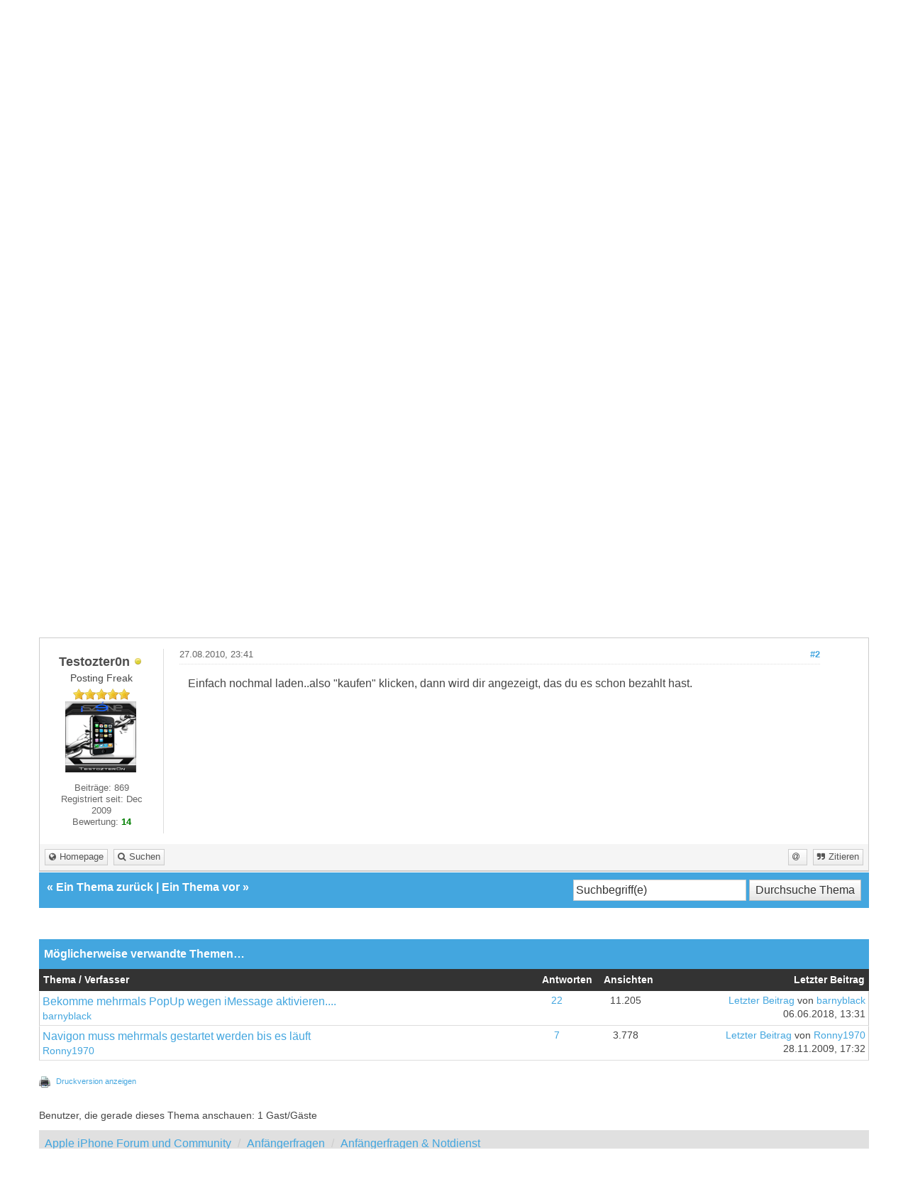

--- FILE ---
content_type: text/html; charset=utf-8
request_url: https://www.google.com/recaptcha/api2/aframe
body_size: 268
content:
<!DOCTYPE HTML><html><head><meta http-equiv="content-type" content="text/html; charset=UTF-8"></head><body><script nonce="c0ZsOQRjGlYF7EXXQ_5oPg">/** Anti-fraud and anti-abuse applications only. See google.com/recaptcha */ try{var clients={'sodar':'https://pagead2.googlesyndication.com/pagead/sodar?'};window.addEventListener("message",function(a){try{if(a.source===window.parent){var b=JSON.parse(a.data);var c=clients[b['id']];if(c){var d=document.createElement('img');d.src=c+b['params']+'&rc='+(localStorage.getItem("rc::a")?sessionStorage.getItem("rc::b"):"");window.document.body.appendChild(d);sessionStorage.setItem("rc::e",parseInt(sessionStorage.getItem("rc::e")||0)+1);localStorage.setItem("rc::h",'1768621445191');}}}catch(b){}});window.parent.postMessage("_grecaptcha_ready", "*");}catch(b){}</script></body></html>